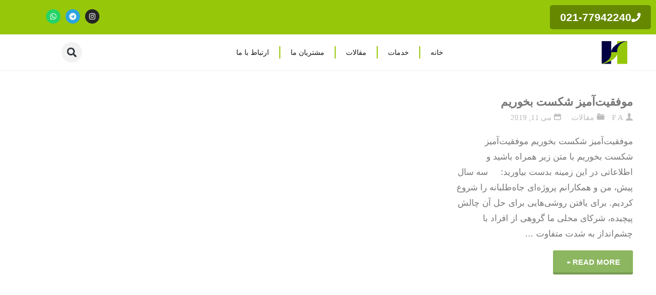

--- FILE ---
content_type: text/css
request_url: https://agiso.ir/wp-content/litespeed/css/75584a342ab9b98af07ce1b997d3d377.css?ver=3d377
body_size: 5143
content:
@font-face{font-display:swap;font-family:"System Font";font-style:normal;src:-apple-system,BlinkMacSystemFont,"Segoe UI",Roboto,Oxygen-Sans,Ubuntu,Cantarell,"Helvetica Neue",sans-serif}@font-face{font-display:swap;font-family:'iconmeta';src:url(/wp-content/themes/kahuna/resources/fonts/iconmeta.eot?lfe45x);src:url('/wp-content/themes/kahuna/resources/fonts/iconmeta.eot?lfe45x#iefix') format('embedded-opentype'),url(/wp-content/themes/kahuna/resources/fonts/iconmeta.ttf?lfe45x) format('truetype'),url(/wp-content/themes/kahuna/resources/fonts/iconmeta.woff?lfe45x) format('woff'),url('/wp-content/themes/kahuna/resources/fonts/iconmeta.svg?lfe45x#iconmeta') format('svg');font-weight:400;font-style:normal;font-display:block}[class^="icon-"]::before,[class*=" icon-"]::before{font-family:'iconmeta';font-style:normal;font-weight:400;speak:never;display:inline-block;text-decoration:inherit;width:1em;text-align:center;font-variant:normal;text-transform:none;line-height:inherit;cursor:inherit;font-size:inherit;-webkit-font-smoothing:antialiased;-moz-osx-font-smoothing:grayscale}.icon-category::before{content:"\e93a"}.icon-author::before{content:"\e961"}.icon-date::before{content:"\e92c"}.icon-tag::before{content:"\e910"}.icon-comments::before{content:"\e94d"}.icon-edit::before{content:"\e938"}.icon-bread-home::before{content:"\e93e"}.icon-bread-arrow::before{content:"\e914"}.icon-search::before{content:"\e949"}.icon-pagination-right::before{content:"\e914"}.icon-pagination-left::before{content:"\e913"}.icon-continue-reading::before{content:"\e902"}.icon-fixed-nav::before{content:"\e917"}.icon-menu::before{content:"\e94c"}.icon-cancel::before{content:"\e935"}.icon-back2top::before{content:'\e91d'}.icon-image::before{content:"\e941"}.icon-audio::before{content:"\e952"}.icon-video::before{content:"\e963"}.icon-status::before{content:"\e945"}.icon-aside::before{content:"\e959"}.icon-link::before{content:"\e948"}.icon-chat::before{content:"\e92f"}.icon-quote::before{content:"\e957"}.icon-gallery::before{content:"\e942"}.entry-content blockquote::before{content:"\e957"}.icon-arrow-bold-down::before{content:"\e900"}.icon-arrow-bold-left::before{content:"\e901"}.icon-arrow-bold-right::before{content:"\e902"}.icon-arrow-bold-up::before{content:"\e903"}.icon-arrow-down::before{content:"\e904"}.icon-arrow-left::before{content:"\e905"}.icon-arrow-long-down::before{content:"\e906"}.icon-arrow-long-left::before{content:"\e907"}.icon-arrow-long-right::before{content:"\e908"}.icon-arrow-long-up::before{content:"\e909"}.icon-arrow-right::before{content:"\e90a"}.icon-arrow-up::before{content:"\e90b"}.icon-arrow-with-circle-down::before{content:"\e90c"}.icon-arrow-with-circle-left::before{content:"\e90d"}.icon-arrow-with-circle-right::before{content:"\e90e"}.icon-arrow-with-circle-up::before{content:"\e90f"}.icon-bookmark::before{content:"\e910"}.icon-bookmarks::before{content:"\e911"}.icon-chevron-down::before{content:"\e912"}.icon-chevron-left::before{content:"\e913"}.icon-chevron-right::before{content:"\e914"}.icon-chevron-small-down::before{content:"\e915"}.icon-chevron-small-left::before{content:"\e916"}.icon-chevron-small-right::before{content:"\e917"}.icon-chevron-small-up::before{content:"\e918"}.icon-chevron-thin-down::before{content:"\e919"}.icon-chevron-thin-left::before{content:"\e91a"}.icon-chevron-thin-right::before{content:"\e91b"}.icon-chevron-thin-up::before{content:"\e91c"}.icon-chevron-up::before{content:"\e91d"}.icon-chevron-with-circle-down::before{content:"\e91e"}.icon-chevron-with-circle-left::before{content:"\e91f"}.icon-chevron-with-circle-right::before{content:"\e920"}.icon-chevron-with-circle-up::before{content:"\e921"}.icon-dots-three-horizontal::before{content:"\e922"}.icon-triangle-down::before{content:"\e923"}.icon-triangle-left::before{content:"\e924"}.icon-triangle-right::before{content:"\e925"}.icon-triangle-up::before{content:"\e926"}.icon-archive::before{content:"\e927"}.icon-beamed-note::before{content:"\e928"}.icon-book::before{content:"\e929"}.icon-box::before{content:"\e92a"}.icon-browser::before{content:"\e92b"}.icon-calendar::before{content:"\e92c"}.icon-camera::before{content:"\e92d"}.icon-ccw::before{content:"\e92e"}.icon-chat::before{content:"\e92f"}.icon-check::before{content:"\e930"}.icon-circular-graph::before{content:"\e931"}.icon-clipboard::before{content:"\e932"}.icon-clock::before{content:"\e933"}.icon-code::before{content:"\e934"}.icon-cross::before{content:"\e935"}.icon-cw::before{content:"\e936"}.icon-cycle::before{content:"\e937"}.icon-edit::before{content:"\e938"}.icon-eye::before{content:"\e939"}.icon-folder::before{content:"\e93a"}.icon-grid::before{content:"\e93b"}.icon-heart-outlined::before{content:"\e93c"}.icon-heart::before{content:"\e93d"}.icon-home::before{content:"\e93e"}.icon-hour-glass::before{content:"\e93f"}.icon-image-inverted::before{content:"\e940"}.icon-image::before{content:"\e941"}.icon-images::before{content:"\e942"}.icon-infinity::before{content:"\e943"}.icon-info-with-circle::before{content:"\e944"}.icon-info::before{content:"\e945"}.icon-level-down::before{content:"\e946"}.icon-level-up::before{content:"\e947"}.icon-link::before{content:"\e948"}.icon-magnifying-glass::before{content:"\e949"}.icon-mail::before{content:"\e94a"}.icon-megaphone::before{content:"\e94b"}.icon-menu::before{content:"\e94c"}.icon-message::before{content:"\e94d"}.icon-mic::before{content:"\e94e"}.icon-minus::before{content:"\e94f"}.icon-new-message::before{content:"\e950"}.icon-news::before{content:"\e951"}.icon-note::before{content:"\e952"}.icon-pencil::before{content:"\e953"}.icon-phone::before{content:"\e954"}.icon-plus::before{content:"\e955"}.icon-price-tag::before{content:"\e956"}.icon-quote::before{content:"\e957"}.icon-reply::before{content:"\e958"}.icon-star-outlined::before{content:"\e959"}.icon-star::before{content:"\e95a"}.icon-sweden::before{content:"\e95b"}.icon-tag2::before{content:"\e95c"}.icon-text-document-inverted::before{content:"\e95d"}.icon-text-document::before{content:"\e95e"}.icon-time-slot::before{content:"\e95f"}.icon-typing::before{content:"\e960"}.icon-user::before{content:"\e961"}.icon-users::before{content:"\e962"}.icon-video::before{content:"\e963"}.icon-spinner::before{content:"\e97a"}.icon-spinner2::before{content:"\e97b"}.icon-spinner3::before{content:"\e97c"}.icon-spinner4::before{content:"\e97d"}.icon-spinner5::before{content:"\e97e"}.icon-spinner6::before{content:"\e97f"}.icon-spinner7::before{content:"\e980"}.icon-spinner8::before{content:"\e981"}.icon-spinner9::before{content:"\e982"}.icon-spinner10::before{content:"\e983"}.icon-office::before{content:"\e990"}.icon-library::before{content:"\e991"}.icon-location2::before{content:"\e992"}.icon-compass::before{content:"\e993"}.icon-printer::before{content:"\e994"}.icon-display::before{content:"\e995"}.icon-mobile::before{content:"\e996"}.icon-mobile2::before{content:"\e997"}.icon-tablet::before{content:"\e998"}.icon-hour-glass2::before{content:"\e999"}.icon-sphere::before{content:"\e99a"}.icon-earth::before{content:"\e99b"}.icon-attachment::before{content:"\e99c"}.icon-el-comment::before{content:"\e800"}.icon-el-user::before{content:"\e801"}.icon-el-tag::before{content:"\e802"}.icon-el-down-dir::before{content:"\e803"}.icon-el-edit::before{content:"\e804"}.icon-el-category::before{content:"\e805"}.icon-el-right-dir::before,.icon-right-dir::before{content:"\e806"}.icon-el-angle-left::before{content:"\e807"}.icon-el-angle-right::before{content:"\e808"}.icon-el-angle-up::before{content:"\e809"}.icon-el-angle-down::before{content:"\e80a"}.icon-el-minus::before{content:"\e80b"}.icon-el-left-open::before{content:"\e80c"}.icon-el-time::before{content:"\e80d"}.icon-el-up::before{content:"\e80e"}.icon-el-quote::before{content:"\e80f"}.icon-el-bookmark::before{content:"\e810"}.icon-el-left-dir::before{content:"\e811"}.icon-el-up-open::before{content:"\e812"}.icon-el-ok::before{content:"\e813"}.icon-el-cancel::before{content:"\e814"}.icon-el-comments::before{content:"\e815"}.icon-el-search::before{content:"\e816"}.icon-el-category2::before{content:"\e817"}.icon-el-link::before{content:"\e818"}.icon-el-up-dir::before{content:"\e819"}.icon-el-info::before{content:"\e81a"}.icon-el-share::before{content:"\e81b"}.icon-el-folder-close::before{content:"\e81c"}.icon-el-folder-open::before{content:"\e81d"}.icon-el-right-open::before{content:"\e81e"}.icon-el-home::before{content:"\e81f"}.icon-el-menu::before{content:"\e820"}.icon-el-plus::before{content:"\e821"}.icon-el-down-open::before{content:"\e822"}.icon-el-audio::before{content:"\e823"}.icon-el-image::before{content:"\e824"}.icon-el-camera::before{content:"\e825"}.icon-el-down::before{content:"\e826"}.icon-el-left::before{content:"\e827"}.icon-el-right::before{content:"\e828"}.icon-el-video::before{content:"\e829"}.icon-el-aside::before{content:"\e82a"}.icon-el-date::before{content:"\e82b"}.icon-el-star-empty::before{content:"\e82c"}.icon-el-star::before{content:"\e82d"}.icon-el-mail::before{content:"\e82e"}.icon-el-home-1::before{content:"\e82f"}.icon-el-attach::before{content:"\e830"}.icon-el-eye::before,.icon-eye-on::before{content:"\e831"}.icon-el-eye-off::before,.icon-eye-off::before{content:"\e832"}.icon-el-tags::before{content:"\e833"}.icon-el-flag::before{content:"\e834"}.icon-el-warning::before{content:"\e835"}.icon-el-location::before{content:"\e836"}.icon-el-trash::before{content:"\e837"}.icon-el-doc::before{content:"\e838"}.icon-el-phone::before{content:"\e839"}.icon-el-cog::before{content:"\e83a"}.icon-el-basket::before{content:"\e83b"}.icon-el-basket-circled::before{content:"\e83c"}.icon-el-wrench::before{content:"\e83d"}.icon-el-wrench-circled::before{content:"\e83e"}.icon-el-mic::before{content:"\e83f"}.icon-el-volume::before{content:"\e840"}.icon-el-volume-down::before{content:"\e841"}.icon-el-volume-off::before{content:"\e842"}.icon-el-headphones::before{content:"\e843"}.icon-el-lightbulb::before{content:"\e844"}.icon-el-resize-full::before{content:"\e845"}.icon-el-resize-full-alt::before{content:"\e846"}.icon-el-resize-small::before{content:"\e847"}.icon-el-resize-vertical::before{content:"\e848"}.icon-el-resize-horizontal::before{content:"\e849"}.icon-el-move::before{content:"\e84a"}.icon-el-zoom-in::before{content:"\e84b"}.icon-el-zoom-out::before{content:"\e84c"}.icon-el-arrows-cw::before{content:"\e84d"}.icon-el-desktop::before{content:"\e84e"}.icon-el-inbox::before{content:"\e84f"}.icon-el-cloud::before{content:"\e850"}.icon-el-book::before{content:"\e851"}.icon-el-certificate::before{content:"\e852"}.icon-el-tasks::before{content:"\e853"}.icon-el-thumbs-up::before{content:"\e854"}.icon-el-thumbs-down::before{content:"\e855"}.icon-el-help-circled::before{content:"\e856"}.icon-el-star-circled::before{content:"\e857"}.icon-el-bell::before{content:"\e858"}.icon-el-rss::before{content:"\e859"}.icon-el-trash-circled::before{content:"\e85a"}.icon-el-cogs::before{content:"\e85b"}.icon-el-cog-circled::before{content:"\e85c"}.icon-el-calendar-circled::before{content:"\e85d"}.icon-el-mic-circled::before{content:"\e85e"}.icon-el-volume-up::before{content:"\e85f"}.icon-el-print::before{content:"\e860"}.icon-el-edit-alt::before{content:"\e861"}.icon-el-edit-2::before{content:"\e862"}.icon-el-block::before{content:"\e863"}.icon-widget-time::before{content:"\e82b"}.icon-widget-star::before{content:"\e959";content:"\e95a"}.icon-widget-comments::before{content:"\e94d"}.icon-widget-tags::before{content:"\e910"}.icon-widget-location::before{content:"\e836"}.icon-widget-phone::before{content:"\e954"}.icon-widget-mobile::before{content:"\e996"}.icon-widget-mail::before{content:"\e94a"}.icon-widget-link::before{content:"\e948"}.icon-widget-opening-hours::before{content:"\e92c"}.icon-template-location::before{content:"\e836"}.icon-template-phone::before{content:"\e954"}.icon-template-mobile::before{content:"\e996"}.icon-template-mail::before{content:"\e94a"}@font-face{font-display:swap;font-family:'socials';src:url(/wp-content/themes/kahuna/resources/fonts/socials.eot);src:url('/wp-content/themes/kahuna/resources/fonts/socials.eot?#iefix') format('embedded-opentype'),url(/wp-content/themes/kahuna/resources/fonts/socials.woff) format('woff'),url(/wp-content/themes/kahuna/resources/fonts/socials.ttf) format('truetype'),url('/wp-content/themes/kahuna/resources/fonts/socials.svg?#socials') format('svg');font-weight:400;font-style:normal;font-display:block}.socials a::before,[class^="socicon-"]::before,[class*=" socicon-"]::before{font-family:"socials";font-style:normal;font-weight:400;speak:never;content:'\e83d';display:inline-block;text-decoration:inherit;text-align:center;font-variant:normal;text-transform:none;-webkit-font-smoothing:antialiased;-moz-osx-font-smoothing:grayscale}.socials a[href*="duckduckgo.com"]::before,.socials a.duckduckgo::before{content:'\e801'}.socials a[href*="aim.com"]::before,.socials a.aim::before{content:'\e802'}.socials a[href*="delicious.com"]::before,.socials a.delicious::before{content:'\e803'}.socials a[href*="paypal.com"]::before,.socials a.paypal::before{content:'\e804'}.socials a[href*="flattr.com"]::before,.socials a.flattr::before{content:'\e805'}.socials a.android::before{content:'\e806'}.socials a[href*="eventful.com"]::before,.socials a.eventful::before{content:'\e807'}.socials a[href*="smashingmagazine.com"]::before,.socials a.smashingmagazine::before{content:'\e808'}.socials a[href*="plus.google.com"]::before,.socials a.googleplus::before{content:'\e809'}.socials a[href*="wikipedia.org"]::before,.socials a.wikipedia::before{content:'\e80a'}.socials a[href*="lanyrd.com"]::before,.socials a.lanyrd::before{content:'\e80b'}.socials a.calendar::before{content:'\e80c'}.socials a[href*="stumbleupon.com"]::before,.socials a.stumbleupon::before{content:'\e80d'}.socials a[href*="500px.com"]::before,.socials a.\35 00px::before{content:'\e80e'}.socials a[href*="pinterest.com"]::before,.socials a.pinterest::before{content:'\e80f'}.socials a.bitcoin::before{content:'\e810'}.socials a.firefox::before{content:'\e811'}.socials a[href*="foursquare.com"]::before,.socials a.foursquare::before{content:'\e812'}.socials a.chrome::before{content:'\e813'}.socials a.ie::before,.socials a.internetexplorer{content:'\e814'}.socials a[href^="tel:"]::before,.socials a.phone::before{content:'\e815'}.socials a[href*="grooveshark.im"]::before,.socials a.grooveshark::before{content:'\e816'}.socials a[href*="99designs.com"]::before,.socials a.\39 9designs::before{content:'\e817'}.socials a.code::before{content:'\e818'}.socials a[href*="digg.com"]::before,.socials a.digg::before{content:'\e819'}.socials a[href*="spotify.com"]::before,.socials a.spotify::before{content:'\e81a'}.socials a[href*="reddit.com"]::before,.socials a.reddit::before{content:'\e81b'}.socials a.about::before{content:'\e81c'}.socials a[href*="codeopen.io"]::before,.socials a.codeopen::before{content:'\e81d'}.socials a[href*="itunes.apple.com"]::before,.socials a.appstore::before{content:'\e81e'}.socials a[href*="creativecommons.org"]::before,.socials a.cc::before,.socials a.creativecommons{content:'\e820'}.socials a[href*="dribble.com"]::before,.socials a.dribbble::before{content:'\e821'}.socials a[href*="evernote.com"]::before,.socials a.evernote::before{content:'\e822'}.socials a[href*="flickr.com"]::before,.socials a.flickr::before{content:'\e823'}.socials a.link2::before,.socials a.url2{content:'\e824'}.socials a[href*="viadeo.com"]::before,.socials a.viadeo::before{content:'\e825'}.socials a[href*="instapaper.com"]::before,.socials a.instapaper::before{content:'\e826'}.socials a[href*="weibo.com"]::before,.socials a.weibo::before{content:'\e827'}.socials a[href*="klout.com"]::before,.socials a.klout::before{content:'\e828'}.socials a[href*="linkedin.com"]::before,.socials a.linkedin::before{content:'\e829'}.socials a[href*="meetup.com"]::before,.socials a.meetup::before{content:'\e82a'}.socials a[href*="vk.com"]::before,.socials a.vk::before{content:'\e82b'}.socials a[href*="plancast.com"]::before,.socials a.plancast::before{content:'\e82c'}.socials a[href*="disqus.com"]::before,.socials a.disqus::before{content:'\e82d'}.socials a[href*="/feed"]::before,.socials a[href*="/rss"]::before,.socials a.rss::before,.socials a.feed::before{content:'\e82e'}.socials a[href^="callto:"]::before,.socials a.skype::before{content:'\e82f'}.socials a[href*="twitter.com"]::before,.socials a.twitter::before{content:'\e830'}.socials a[href*="youtube.com"]::before,.socials a.youtube::before{content:'\e831'}.socials a[href*="vimeo.com"]::before,.socials a.vimeo::before{content:'\e832'}.socials a.windows::before{content:'\e833'}.socials a[href*="xing.com"]::before,.socials a.xing::before{content:'\e834'}.socials a[href*="yahoo.com"]::before,.socials a.yahoo::before{content:'\e835'}.socials a[href*="mailto:"]::before,.socials a.email::before{content:'\e837'}.socials a.cloud::before{content:'\e838'}.socials a[href*="myspace.com"]::before,.socials a.myspace::before{content:'\e839'}.socials a.podcast::before{content:'\e83a'}.socials a[href*="amazon.com"]::before,.socials a.amazon::before{content:'\e83b'}.socials a[href*="steampowered.com"]::before,.socials a.steam::before{content:'\e83c'}.socials a.link::before{content:'\e83d'}.socials a[href*="dropbox.com"]::before,.socials a.dropbox::before{content:'\e83e'}.socials a[href*="ebay."]::before,.socials a.ebay::before{content:'\e83f'}.socials a[href*="facebook.com"]::before,.socials a.facebook::before{content:'\e840'}.socials a.github2::before{content:'\e841'}.socials a[href*="github.com"]::before,.socials a.github::before{content:'\e842'}.socials a[href*="play.google.com"]::before,.socials a.googleplay::before{content:'\e843'}.socials a.itunes::before{content:'\e844'}.socials a[href*="plurk.com"]::before,.socials a.plurk::before{content:'\e845'}.socials a[href*="songkick.com"]::before,.socials a.songkick::before{content:'\e846'}.socials a[href*="last.fm"]::before,.socials a.lastfm::before{content:'\e847'}.socials a[href*="gmail.com"]::before,.socials a.gmail::before{content:'\e848'}.socials a[href*="pinboard.in"]::before,.socials a.pinboard::before{content:'\e849'}.socials a[href*="openid.net"]::before,.socials a.openid::before{content:'\e84a'}.socials a[href*="quora.com"]::before,.socials a.quora::before{content:'\e84b'}.socials a[href*="soundcloud.com"]::before,.socials a.soundcloud::before{content:'\e84c'}.socials a[href*="tumblr.com"]::before,.socials a.tumblr::before{content:'\e84d'}.socials a[href*="wordpress.com"]::before,.socials a[href*="wordpress.org"]::before,.socials a.wordpress::before{content:'\e84f'}.socials a[href*="yelp.com"]::before,.socials a.yelp::before{content:'\e850'}.socials a[href*="intensedebate.com"]::before,.socials a.intensedebate::before{content:'\e851'}.socials a[href*="eventbrite.com"]::before,.socials a.eventbrite::before{content:'\e852'}.socials a[href*="scribd.com"]::before,.socials a.scribd::before{content:'\e853'}.socials a[href*="stripe.com"]::before,.socials a.stripe::before{content:'\e855'}.socials a[href*="opentable.com"]::before,.socials a.opentable::before{content:'\e856'}.socials a.cart::before{content:'\e857'}.socials a.opera::before{content:'\e858'}.socials a[href*="angel.co"]::before,.socials a.angellist::before{content:'\e859'}.socials a[href*="instagram.com"]::before,.socials a.instagram::before{content:'\e85a'}.socials a[href*="dwolla.com"]::before,.socials a.dwolla::before{content:'\e85b'}.socials a[href*="app.net"]::before,.socials a.appnet::before{content:'\e85c'}.socials a[href*="drupal.org"]::before,.socials a.drupal::before{content:'\e85f'}.socials a[href*="buffer.com"]::before,.socials a.buffer::before{content:'\e860'}.socials a[href*="getpocket.com"]::before,.socials a.pocket::before{content:'\e861'}.socials a[href*="bitbucket.org"]::before,.socials a.bitbucket::before{content:'\e862'}.socials a.phone2::before{content:'\e863'}.socials a[href*="stackoverflow.com"]::before,.socials a.stackoverflow::before{content:'\e865'}.socials a[href*="news.ycombinator.com"]::before,.socials a.hackernews::before{content:'\e866'}.socials a.lkdto::before{content:'\e867'}.socials a.twitter2::before{content:'\e868'}.socials a.phone3::before{content:'\e869'}.socials a.mobile::before{content:'\e86a'}.socials a.support::before{content:'\e86b'}.socials a[href*="twitch.tv"]::before,.socials a.twitch::before{content:'\e86c'}.socials a.beer::before{content:'\e86d'}.socicon-duckduckgo::before{content:'\e801'}.socicon-aim::before{content:'\e802'}.socicon-delicious::before{content:'\e803'}.socicon-paypal::before{content:'\e804'}.socicon-flattr::before{content:'\e805'}.socicon-android::before{content:'\e806'}.socicon-eventful::before{content:'\e807'}.socicon-smashingmagazine::before{content:'\e808'}.socicon-googleplus::before{content:'\e809'}.socicon-wikipedia::before{content:'\e80a'}.socicon-lanyrd::before{content:'\e80b'}.socicon-calendar::before{content:'\e80c'}.socicon-stumbleupon::before{content:'\e80d'}.socicon-500px::before{content:'\e80e'}.socicon-pinterest::before{content:'\e80f'}.socicon-bitcoin::before{content:'\e810'}.socicon-firefox::before{content:'\e811'}.socicon-foursquare::before{content:'\e812'}.socicon-chrome::before{content:'\e813'}.socicon-internetexplorer::before{content:'\e814'}.socicon-phone::before{content:'\e815'}.socicon-grooveshark::before{content:'\e816'}.socicon-99designs::before{content:'\e817'}.socicon-code::before{content:'\e818'}.socicon-digg::before{content:'\e819'}.socicon-spotify::before{content:'\e81a'}.socicon-reddit::before{content:'\e81b'}.socicon-about::before{content:'\e81c'}.socicon-codeopen::before{content:'\e81d'}.socicon-appstore::before{content:'\e81e'}.socicon-creativecommons::before{content:'\e820'}.socicon-dribbble::before{content:'\e821'}.socicon-evernote::before{content:'\e822'}.socicon-flickr::before{content:'\e823'}.socicon-link2::before{content:'\e824'}.socicon-viadeo::before{content:'\e825'}.socicon-instapaper::before{content:'\e826'}.socicon-weibo::before{content:'\e827'}.socicon-klout::before{content:'\e828'}.socicon-linkedin::before{content:'\e829'}.socicon-meetup::before{content:'\e82a'}.socicon-vk::before{content:'\e82b'}.socicon-plancast::before{content:'\e82c'}.socicon-disqus::before{content:'\e82d'}.socicon-feed::before{content:'\e82e'}.socicon-skype::before{content:'\e82f'}.socicon-twitter::before{content:'\e830'}.socicon-youtube::before{content:'\e831'}.socicon-vimeo::before{content:'\e832'}.socicon-windows::before{content:'\e833'}.socicon-xing::before{content:'\e834'}.socicon-yahoo::before{content:'\e835'}.socicon-email::before{content:'\e837'}.socicon-cloud::before{content:'\e838'}.socicon-myspace::before{content:'\e839'}.socicon-podcast::before{content:'\e83a'}.socicon-amazon::before{content:'\e83b'}.socicon-steam::before{content:'\e83c'}.socicon-link::before{content:'\e83d'}.socicon-dropbox::before{content:'\e83e'}.socicon-ebay::before{content:'\e83f'}.socicon-facebook::before{content:'\e840'}.socicon-github2::before{content:'\e841'}.socicon-github::before{content:'\e842'}.socicon-googleplay::before{content:'\e843'}.socicon-itunes::before{content:'\e844'}.socicon-plurk::before{content:'\e845'}.socicon-songkick::before{content:'\e846'}.socicon-lastfm::before{content:'\e847'}.socicon-gmail::before{content:'\e848'}.socicon-pinboard::before{content:'\e849'}.socicon-openid::before{content:'\e84a'}.socicon-quora::before{content:'\e84b'}.socicon-soundcloud::before{content:'\e84c'}.socicon-tumblr::before{content:'\e84d'}.socicon-wordpress::before{content:'\e84f'}.socicon-yelp::before{content:'\e850'}.socicon-intensedebate::before{content:'\e851'}.socicon-eventbrite::before{content:'\e852'}.socicon-scribd::before{content:'\e853'}.socicon-stripe::before{content:'\e855'}.socicon-opentable::before{content:'\e856'}.socicon-cart::before{content:'\e857'}.socicon-opera::before{content:'\e858'}.socicon-angellist::before{content:'\e859'}.socicon-instagram::before{content:'\e85a'}.socicon-dwolla::before{content:'\e85b'}.socicon-appnet::before{content:'\e85c'}.socicon-drupal::before{content:'\e85f'}.socicon-buffer::before{content:'\e860'}.socicon-pocket::before{content:'\e861'}.socicon-bitbucket::before{content:'\e862'}.socicon-phone2::before{content:'\e863'}.socicon-stackoverflow::before{content:'\e865'}.socicon-hackernews::before{content:'\e866'}.socicon-lkdto::before{content:'\e867'}.socicon-twitter2::before{content:'\e868'}.socicon-phone3::before{content:'\e869'}.socicon-mobile::before{content:'\e86a'}.socicon-support::before{content:'\e86b'}.socicon-twitch::before{content:'\e86c'}.socicon-beer::before{content:'\e86d'}@font-face{font-display:swap;font-family:'kahuna-blocks';src:url(/wp-content/themes/kahuna/resources/fonts/blocks.eot);src:url('/wp-content/themes/kahuna/resources/fonts/blocks.eot?#iefix') format('embedded-opentype'),url(/wp-content/themes/kahuna/resources/fonts/blocks.woff) format('woff'),url(/wp-content/themes/kahuna/resources/fonts/blocks.ttf) format('truetype'),url('/wp-content/themes/kahuna/resources/fonts/blocks.svg?#blocks') format('svg');font-weight:400;font-style:normal;font-display:block}[class^="blicon-"]::before,[class*=" blicon-"]::before{font-family:"kahuna-blocks";font-style:normal;font-weight:400;speak:never;display:inline-block;text-decoration:inherit;width:1em;text-align:center;font-variant:normal;text-transform:none;line-height:inherit;cursor:inherit;font-size:inherit;-webkit-font-smoothing:antialiased;-moz-osx-font-smoothing:grayscale}.customize-control-cryout-iconselect select,.customize-control-cryout-iconselect select option,.customize-control-cryout-iconselect .select2-container,.select2-container.cryout-iconselect .select2-results__option{font-family:"kahuna-blocks",-apple-system,BlinkMacSystemFont,sans-serif}.blicon-toggle::before{content:"\e003"}.blicon-layout::before{content:"\e004"}.blicon-lock::before{content:"\e007"}.blicon-unlock::before{content:"\e008"}.blicon-target::before{content:"\e012"}.blicon-disc::before{content:"\e019"}.blicon-microphone::before{content:"\e048"}.blicon-play::before{content:"\e052"}.blicon-cloud2::before{content:"\e065"}.blicon-cloud-upload::before{content:"\e066"}.blicon-cloud-download::before{content:"\e067"}.blicon-plus2::before{content:"\e114"}.blicon-minus2::before{content:"\e115"}.blicon-check2::before{content:"\e116"}.blicon-cross2::before{content:"\e117"}.blicon-users2::before{content:"\e00a"}.blicon-user::before{content:"\e00b"}.blicon-trophy::before{content:"\e00c"}.blicon-speedometer::before{content:"\e00d"}.blicon-screen-tablet::before{content:"\e00f"}.blicon-screen-smartphone::before{content:"\e01a"}.blicon-screen-desktop::before{content:"\e01b"}.blicon-plane::before{content:"\e01c"}.blicon-notebook::before{content:"\e01d"}.blicon-magic-wand::before{content:"\e01e"}.blicon-hourglass2::before{content:"\e01f"}.blicon-graduation::before{content:"\e02a"}.blicon-fire::before{content:"\e02b"}.blicon-eyeglass::before{content:"\e02c"}.blicon-energy::before{content:"\e02d"}.blicon-chemistry::before{content:"\e02e"}.blicon-bell::before{content:"\e02f"}.blicon-badge::before{content:"\e03a"}.blicon-speech::before{content:"\e03b"}.blicon-puzzle::before{content:"\e03c"}.blicon-printer::before{content:"\e03d"}.blicon-present::before{content:"\e03e"}.blicon-pin::before{content:"\e03f"}.blicon-picture2::before{content:"\e04a"}.blicon-map::before{content:"\e04b"}.blicon-layers::before{content:"\e04c"}.blicon-globe::before{content:"\e04d"}.blicon-globe2::before{content:"\e04e"}.blicon-folder::before{content:"\e04f"}.blicon-feed::before{content:"\e05a"}.blicon-drop::before{content:"\e05b"}.blicon-drawar::before{content:"\e05c"}.blicon-docs::before{content:"\e05d"}.blicon-directions::before{content:"\e05e"}.blicon-direction::before{content:"\e05f"}.blicon-cup2::before{content:"\e06b"}.blicon-compass::before{content:"\e06c"}.blicon-calculator::before{content:"\e06d"}.blicon-bubbles::before{content:"\e06e"}.blicon-briefcase::before{content:"\e06f"}.blicon-book-open::before{content:"\e07a"}.blicon-basket::before{content:"\e07b"}.blicon-bag::before{content:"\e07c"}.blicon-wrench::before{content:"\e07f"}.blicon-umbrella::before{content:"\e08a"}.blicon-tag::before{content:"\e08c"}.blicon-support::before{content:"\e08d"}.blicon-share::before{content:"\e08e"}.blicon-share2::before{content:"\e08f"}.blicon-rocket::before{content:"\e09a"}.blicon-question::before{content:"\e09b"}.blicon-pie-chart2::before{content:"\e09c"}.blicon-pencil2::before{content:"\e09d"}.blicon-note::before{content:"\e09e"}.blicon-music-tone-alt::before{content:"\e09f"}.blicon-list2::before{content:"\e0a0"}.blicon-like::before{content:"\e0a1"}.blicon-home2::before{content:"\e0a2"}.blicon-grid::before{content:"\e0a3"}.blicon-graph::before{content:"\e0a4"}.blicon-equalizer::before{content:"\e0a5"}.blicon-dislike::before{content:"\e0a6"}.blicon-calender::before{content:"\e0a7"}.blicon-bulb::before{content:"\e0a8"}.blicon-chart::before{content:"\e0a9"}.blicon-clock::before{content:"\e0af"}.blicon-envolope::before{content:"\e0b1"}.blicon-flag::before{content:"\e0b3"}.blicon-folder2::before{content:"\e0b4"}.blicon-heart2::before{content:"\e0b5"}.blicon-info::before{content:"\e0b6"}.blicon-link::before{content:"\e0b7"}.blicon-refresh::before{content:"\e0bc"}.blicon-reload::before{content:"\e0bd"}.blicon-settings::before{content:"\e0be"}.blicon-arrow-down::before{content:"\e604"}.blicon-arrow-left::before{content:"\e605"}.blicon-arrow-right::before{content:"\e606"}.blicon-arrow-up::before{content:"\e607"}.blicon-paypal::before{content:"\e608"}.blicon-home::before{content:"\e800"}.blicon-apartment::before{content:"\e801"}.blicon-data::before{content:"\e80e"}.blicon-cog::before{content:"\e810"}.blicon-star::before{content:"\e814"}.blicon-star-half::before{content:"\e815"}.blicon-star-empty::before{content:"\e816"}.blicon-paperclip::before{content:"\e819"}.blicon-eye2::before{content:"\e81b"}.blicon-license::before{content:"\e822"}.blicon-picture::before{content:"\e827"}.blicon-book::before{content:"\e828"}.blicon-bookmark::before{content:"\e829"}.blicon-users::before{content:"\e82b"}.blicon-store::before{content:"\e82d"}.blicon-calendar::before{content:"\e836"}.blicon-keyboard::before{content:"\e837"}.blicon-spell-check::before{content:"\e838"}.blicon-screen::before{content:"\e839"}.blicon-smartphone::before{content:"\e83a"}.blicon-tablet::before{content:"\e83b"}.blicon-laptop::before{content:"\e83c"}.blicon-laptop-phone::before{content:"\e83d"}.blicon-construction::before{content:"\e841"}.blicon-pie-chart::before{content:"\e842"}.blicon-gift::before{content:"\e844"}.blicon-diamond::before{content:"\e845"}.blicon-cup3::before{content:"\e848"}.blicon-leaf::before{content:"\e849"}.blicon-earth::before{content:"\e853"}.blicon-bullhorn::before{content:"\e859"}.blicon-hourglass::before{content:"\e85f"}.blicon-undo::before{content:"\e860"}.blicon-redo::before{content:"\e861"}.blicon-sync::before{content:"\e862"}.blicon-history::before{content:"\e863"}.blicon-download::before{content:"\e865"}.blicon-upload::before{content:"\e866"}.blicon-bug::before{content:"\e869"}.blicon-code::before{content:"\e86a"}.blicon-link2::before{content:"\e86b"}.blicon-unlink::before{content:"\e86c"}.blicon-thumbs-up::before{content:"\e86d"}.blicon-thumbs-down::before{content:"\e86e"}.blicon-magnifier::before{content:"\e86f"}.blicon-cross3::before{content:"\e870"}.blicon-menu::before{content:"\e871"}.blicon-list::before{content:"\e872"}.blicon-warning::before{content:"\e87c"}.blicon-question-circle::before{content:"\e87d"}.blicon-check::before{content:"\e87f"}.blicon-cross::before{content:"\e880"}.blicon-plus::before{content:"\e881"}.blicon-minus::before{content:"\e882"}.blicon-layers2::before{content:"\e88e"}.blicon-text-format::before{content:"\e890"}.blicon-text-size::before{content:"\e892"}.blicon-hand::before{content:"\e8a5"}.blicon-pointer-up::before{content:"\e8a6"}.blicon-pointer-right::before{content:"\e8a7"}.blicon-pointer-down::before{content:"\e8a8"}.blicon-pointer-left::before{content:"\e8a9"}.blicon-heart::before{content:"\e930"}.blicon-cloud::before{content:"\e931"}.blicon-trash::before{content:"\e933"}.blicon-user2::before{content:"\e934"}.blicon-key::before{content:"\e935"}.blicon-search::before{content:"\e936"}.blicon-settings2::before{content:"\e937"}.blicon-camera::before{content:"\e938"}.blicon-tag2::before{content:"\e939"}.blicon-bulb2::before{content:"\e93a"}.blicon-pencil::before{content:"\e93b"}.blicon-diamond2::before{content:"\e93c"}.blicon-location::before{content:"\e93e"}.blicon-eye::before{content:"\e93f"}.blicon-bubble::before{content:"\e940"}.blicon-stack::before{content:"\e941"}.blicon-cup::before{content:"\e942"}.blicon-phone::before{content:"\e943"}.blicon-news::before{content:"\e944"}.blicon-mail::before{content:"\e945"}.blicon-news2::before{content:"\e948"}.blicon-paperplane::before{content:"\e949"}.blicon-params2::before{content:"\e94a"}.blicon-data2::before{content:"\e94b"}.blicon-megaphone::before{content:"\e94c"}.blicon-study::before{content:"\e94d"}.blicon-chemistry2::before{content:"\e94e"}.blicon-fire2::before{content:"\e94f"}.blicon-paperclip2::before{content:"\e950"}.blicon-calendar2::before{content:"\e951"}.blicon-wallet::before{content:"\e952"}